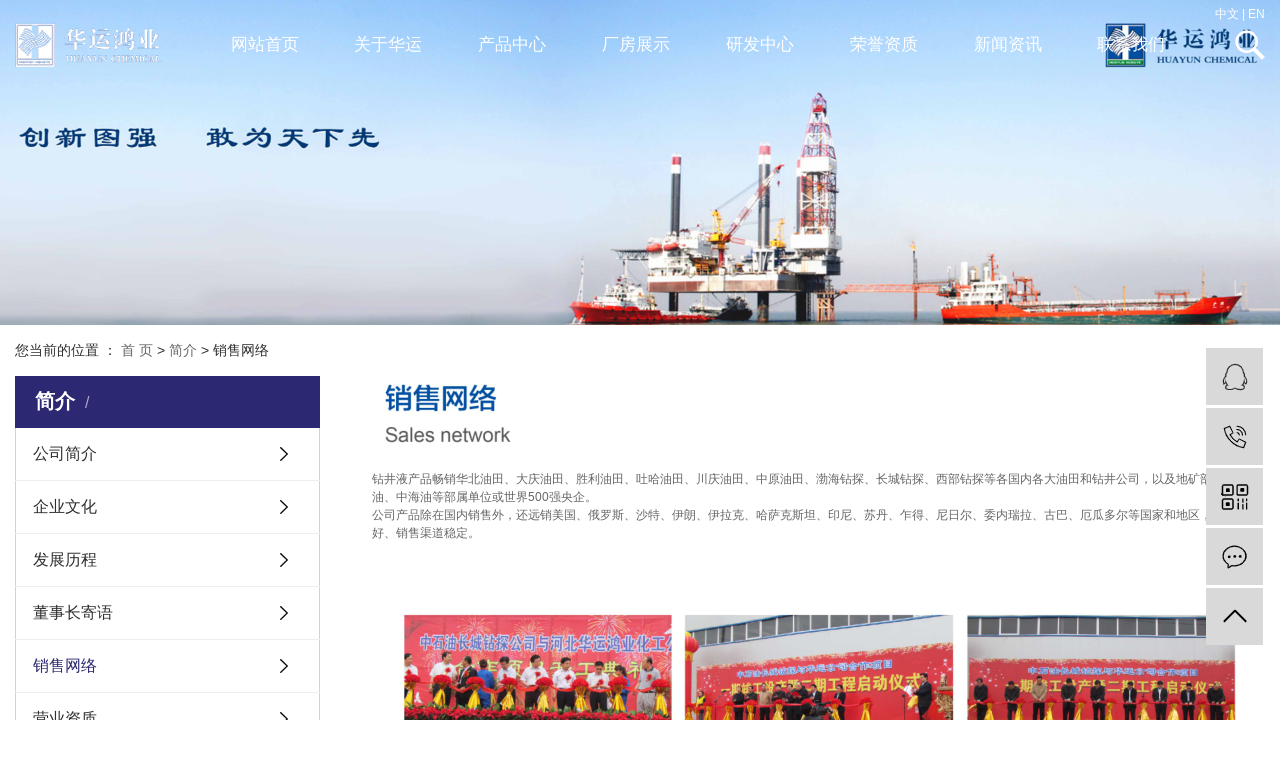

--- FILE ---
content_type: text/html;charset=utf-8
request_url: http://huayunhongye.cn/about_about/xswl775.html
body_size: 6397
content:
<!DOCTYPE html>
<html lang="zh-CN">
<head>
    <meta charset="utf-8">
    <meta http-equiv="X-UA-Compatible" content="IE=edge">
    <title>销售网络-河北华运鸿业化工有限公司</title>
    <meta name="keywords" content="钻井泥浆助剂,石油助剂,铵盐"/>
    <meta name="description" content="钻井液产品畅销华北油田、大庆油田、胜利油田、吐哈油田、川庆油田、中原油田、渤海钻探、长城钻探、西部钻探等各国内各大油田和钻井公司，以及地矿部、中石油、中海油等部属单位或世界500强央企。公司产品除在国内销售外，还远销美国、俄罗斯、沙特、伊朗..."/>
    <meta name="viewport" content="width=device-width, initial-scale=1, maximum-scale=1, user-scalable=no">
    <link rel="shortcut icon" type="image/x-icon" href="http://huayunhongye.cn/"/>
    <link rel="stylesheet" href="http://huayunhongye.cn/template/default/assets/css/bootstrap.min.css">
    
    <link rel="stylesheet" href="http://huayunhongye.cn/template/default/assets/css/app.css">
    <link rel="stylesheet" href="http://huayunhongye.cn/template/default/assets/css/main.css">
    <script src="http://huayunhongye.cn/template/default/assets/js/jquery.min.js"></script>
       <script src="http://huayunhongye.cn/template/default/assets/js/rem.js"></script>
    <script>
    var config = {
        homeUrl: 'http://huayunhongye.cn/',
                copyCode: 0,
        isVisitor: 1
    }
</script>
<script src="http://huayunhongye.cn/template/default/assets/js/app.js"></script>
<meta name="baidu-site-verification" content="8lIWlYgwHI" />
<meta name="sogou_site_verification" content="xLFMxgC9nx"/>
<script>
var _hmt = _hmt || [];
(function() {
  var hm = document.createElement("script");
  hm.src = "https://hm.baidu.com/hm.js?4eca8c54d9da51d042662d06cb817054";
  var s = document.getElementsByTagName("script")[0]; 
  s.parentNode.insertBefore(hm, s);
})();
</script>
<meta name="bytedance-verification-code" content="129XsLcQy6f5Fr+Q913O" /></head>
<body>
<div class="xymob-head visible-sm visible-xs">
    <div class="xymob-head-box">
        <div class="xymob-logo">
            <h1><a href="http://huayunhongye.cn/"><img src="http://huayunhongye.cn/data/upload/202305/20230522150809_960.png" /></a></h1>
        </div>
        <div class="xymob-navbtn">
            <span></span>
        </div>
        <div class="xymob-search-btn"><i class="icon-font icon-search"></i></div>
    </div>

    <div class="xymob-menu">
        <div class="xymob-menu-box">
            <ul class="xymob-nav">
                                <li>
                    <a href="/" >网站首页</a>
                                                                                </li>
                                <li>
                    <a href="http://huayunhongye.cn/about_about/" >关于华运</a>
                                                                                                    <div class="xymob-menu-jt"><i class="icon-font icon-down"></i></div>
                            <ul class="xymob-sub-menu">
                                                        <li><a href="http://huayunhongye.cn/about_about/gsjj9f6.html" >公司简介</a></li>
                                                        <li><a href="http://huayunhongye.cn/about_about/qywh383.html" >企业文化</a></li>
                                                        <li><a href="http://huayunhongye.cn/about_about/fzlc57d.html" >发展历程</a></li>
                                                        <li><a href="http://huayunhongye.cn/about_about/dscjy13d.html" >董事长寄语</a></li>
                                                        <li><a href="http://huayunhongye.cn/about_about/xswl775.html" >销售网络</a></li>
                                                        <li><a href="http://huayunhongye.cn/about_about/yyzz728.html" >营业资质</a></li>
                                                        </ul>
                                                                                        </li>
                                <li>
                    <a href="http://huayunhongye.cn/product/" >产品中心</a>
                                                                                                    <div class="xymob-menu-jt"><i class="icon-font icon-down"></i></div>
                            <ul class="xymob-sub-menu">
                                                        <li><a href="http://huayunhongye.cn/product/pfxl2a3/" >润滑剂系列产品一固体</a></li>
                                                        <li><a href="http://huayunhongye.cn/product/hxxldd8/" >润滑剂系列产品一液体</a></li>
                                                        <li><a href="http://huayunhongye.cn/product/jlsxlcpc58/" >降滤失系列产品</a></li>
                                                        <li><a href="http://huayunhongye.cn/product/ftfdjxlf85/" >防塌封堵剂系列</a></li>
                                                        <li><a href="http://huayunhongye.cn/product/dljxl7a9/" >堵漏剂系列</a></li>
                                                        <li><a href="http://huayunhongye.cn/product/szxl621/" >油层保护剂系列</a></li>
                                                        <li><a href="http://huayunhongye.cn/product/jzjd6d/" >加重剂</a></li>
                                                        <li><a href="http://huayunhongye.cn/product/blxl018/" >大分子包被絮凝剂系列产品</a></li>
                                                        <li><a href="http://huayunhongye.cn/product/szcpe56/" >树脂产品</a></li>
                                                        <li><a href="http://huayunhongye.cn/product/qte88/" >其他</a></li>
                                                        </ul>
                                                                                        </li>
                                <li>
                    <a href="http://huayunhongye.cn/about_cfzs/" >厂房展示</a>
                                                                                                    <div class="xymob-menu-jt"><i class="icon-font icon-down"></i></div>
                            <ul class="xymob-sub-menu">
                                                        <li><a href="http://huayunhongye.cn/about_cfzs/swhj91d.html" >室外环境</a></li>
                                                        <li><a href="http://huayunhongye.cn/about_cfzs/snhj607.html" >室内环境</a></li>
                                                        </ul>
                                                                                        </li>
                                <li>
                    <a href="http://huayunhongye.cn/about_about11/" >研发中心</a>
                                                                                                    <div class="xymob-menu-jt"><i class="icon-font icon-down"></i></div>
                            <ul class="xymob-sub-menu">
                                                        <li><a href="http://huayunhongye.cn/about_about11/yfzxa87.html" >研发中心</a></li>
                                                        </ul>
                                                                                        </li>
                                <li>
                    <a href="http://huayunhongye.cn/about_yan/" >荣誉资质</a>
                                                                                                    <div class="xymob-menu-jt"><i class="icon-font icon-down"></i></div>
                            <ul class="xymob-sub-menu">
                                                        <li><a href="http://huayunhongye.cn/about_yan/ryzz456.html" >荣誉资质</a></li>
                                                        </ul>
                                                                                        </li>
                                <li>
                    <a href="http://huayunhongye.cn/news/" >新闻资讯</a>
                                                                                                    <div class="xymob-menu-jt"><i class="icon-font icon-down"></i></div>
                            <ul class="xymob-sub-menu">
                                                        <li><a href="http://huayunhongye.cn/news/gsxw51b/" >公司新闻</a></li>
                                                        <li><a href="http://huayunhongye.cn/news/xyzx2ba/" >行业资讯</a></li>
                                                        <li><a href="http://huayunhongye.cn/news/jszx98d/" >技术资讯</a></li>
                                                        <li><a href="http://huayunhongye.cn/news/xmgs595/" >项目公示</a></li>
                                                        </ul>
                                                                                        </li>
                                <li>
                    <a href="http://huayunhongye.cn/about_contact/lxc2e.html" >联系我们</a>
                                                                                                                                    </li>
                
            </ul>
            <div class="xymob-dlbtn hidden">
                                <a href="http://huayunhongye.cn/login.php"><i class="icon-font icon-dl"></i>登 录</a>
                            </div>
        </div>
    </div>

    <div class="xymob-search">
        <div class="xymob-search-close-btn"><i class="icon-font icon-close"></i></div>
        <div class="xymob-search-box">
            <form method="get" name="formsearch" id="formsearch" action="http://huayunhongye.cn/search.php">
                <input type="text" name="wd" id="keyword" placeholder="请输入关键词搜索"/>
                <button type="submit" id="s_btn"><i class="icon-font"></i></button>
            </form>
        </div>
        <div class="xymob-seaerch-wz">
            <span>全站搜索</span>
            <a href="http://huayunhongye.cn/search.php?wd=%E9%92%BB%E4%BA%95%E6%B3%A5%E6%B5%86%E5%8A%A9%E5%89%82">钻井泥浆助剂</a><a href="http://huayunhongye.cn/search.php?wd=%E7%9F%B3%E6%B2%B9%E5%8A%A9%E5%89%82">石油助剂</a><a href="http://huayunhongye.cn/search.php?wd=%E9%93%B5%E7%9B%90">铵盐</a>
        </div>
    </div>
</div>

<div class="top2 hidden-sm hidden-xs">
  <div class="wh1600">
  	     <div class="yu fr">
            <a href="http://www.huayunhongye.cn">中文</a> | 
            <a href="http://en.huayunhongye.cn/">EN</a>
        </div>
        <div class="clearboth"></div>
        <div class="tops2 flexs">
        	 <div class="logo"><a href="http://huayunhongye.cn/" ><img alt="钻井泥浆助剂" src="http://huayunhongye.cn/data/upload/202305/20230522144506_570.png" /></a></div>
        	 <ul class="x-menu clearfix">
        <li>
        <a href="/" >网站首页</a>
                                </li>
        <li>
        <a href="http://huayunhongye.cn/about_about/" >关于华运</a>
                                                    <ul class="x-sub-menu">
                                <li><a href="http://huayunhongye.cn/about_about/gsjj9f6.html" >公司简介</a></li>
                                <li><a href="http://huayunhongye.cn/about_about/qywh383.html" >企业文化</a></li>
                                <li><a href="http://huayunhongye.cn/about_about/fzlc57d.html" >发展历程</a></li>
                                <li><a href="http://huayunhongye.cn/about_about/dscjy13d.html" >董事长寄语</a></li>
                                <li><a href="http://huayunhongye.cn/about_about/xswl775.html" >销售网络</a></li>
                                <li><a href="http://huayunhongye.cn/about_about/yyzz728.html" >营业资质</a></li>
                                </ul>
                                        </li>
        <li>
        <a href="http://huayunhongye.cn/product/" >产品中心</a>
                                                    <ul class="x-sub-menu">
                                <li><a href="http://huayunhongye.cn/product/pfxl2a3/" >润滑剂系列产品一固体</a></li>
                                <li><a href="http://huayunhongye.cn/product/hxxldd8/" >润滑剂系列产品一液体</a></li>
                                <li><a href="http://huayunhongye.cn/product/jlsxlcpc58/" >降滤失系列产品</a></li>
                                <li><a href="http://huayunhongye.cn/product/ftfdjxlf85/" >防塌封堵剂系列</a></li>
                                <li><a href="http://huayunhongye.cn/product/dljxl7a9/" >堵漏剂系列</a></li>
                                <li><a href="http://huayunhongye.cn/product/szxl621/" >油层保护剂系列</a></li>
                                <li><a href="http://huayunhongye.cn/product/jzjd6d/" >加重剂</a></li>
                                <li><a href="http://huayunhongye.cn/product/blxl018/" >大分子包被絮凝剂系列产品</a></li>
                                <li><a href="http://huayunhongye.cn/product/szcpe56/" >树脂产品</a></li>
                                <li><a href="http://huayunhongye.cn/product/qte88/" >其他</a></li>
                                </ul>
                                        </li>
        <li>
        <a href="http://huayunhongye.cn/about_cfzs/" >厂房展示</a>
                                                    <ul class="x-sub-menu">
                                <li><a href="http://huayunhongye.cn/about_cfzs/swhj91d.html" >室外环境</a></li>
                                <li><a href="http://huayunhongye.cn/about_cfzs/snhj607.html" >室内环境</a></li>
                                </ul>
                                        </li>
        <li>
        <a href="http://huayunhongye.cn/about_about11/" >研发中心</a>
                                                    <ul class="x-sub-menu">
                                <li><a href="http://huayunhongye.cn/about_about11/yfzxa87.html" >研发中心</a></li>
                                </ul>
                                        </li>
        <li>
        <a href="http://huayunhongye.cn/about_yan/" >荣誉资质</a>
                                                    <ul class="x-sub-menu">
                                <li><a href="http://huayunhongye.cn/about_yan/ryzz456.html" >荣誉资质</a></li>
                                </ul>
                                        </li>
        <li>
        <a href="http://huayunhongye.cn/news/" >新闻资讯</a>
                                                    <ul class="x-sub-menu">
                                <li><a href="http://huayunhongye.cn/news/gsxw51b/" >公司新闻</a></li>
                                <li><a href="http://huayunhongye.cn/news/xyzx2ba/" >行业资讯</a></li>
                                <li><a href="http://huayunhongye.cn/news/jszx98d/" >技术资讯</a></li>
                                <li><a href="http://huayunhongye.cn/news/xmgs595/" >项目公示</a></li>
                                </ul>
                                        </li>
        <li>
        <a href="http://huayunhongye.cn/about_contact/lxc2e.html" >联系我们</a>
                                                            </li>
    </ul>			    <li class="lastli">
			        <div class="so"><img src="http://huayunhongye.cn/template/default/assets/images/ss1.png"></div>
			        <div class="ss">
			            <form method="get" name="formsearch" class="clearfix" id="formsearch" action="http://huayunhongye.cn/search.php">
			                <input type="text" name="wd" id="keyword" class="fl" placeholder="请输入关键词"/>
			                <input type="submit" class="fl" id="s_btn" value="提交"/>

			            </form>
			        </div>
			    </li>
        </div>
  </div>	
</div>
    <script type="text/javascript">
        $(".so").click(function () {
            $(".ss").slideToggle();
        });
    </script>




<div class="page-banner">
        <img src="http://huayunhongye.cn/data/upload/202003/20200320172220_687.jpg" alt="钻井泥浆助剂">
    </div>


<div class="page-position">
    <div class="wh1600">
        您当前的位置 ：
        
        <a href="http://huayunhongye.cn/">首 页</a>
         > 
        <a href="http://huayunhongye.cn/about/">简介</a>
         > 
        <span class="cc">销售网络</span>
        
    </div>
</div>


<div class="page-wrap">
    <div class="wh1600 clearfix">
                
        <div class="page-wrap-left xymob-menu-click">
            <div class="xymob-left-close-btn"><i class="icon-font icon-close"></i></div>
            <div class="xypg-left">
                                <div class="xypg-left-box xypg-left-menu">
                    <div class="xypg-left-title">
                        <h3>
                        简介<span></span>
                        </h3>
                    </div>
                    <div class="xypg-left-con">
                        
                        <ul class="xypg-left-nav">
        <li>
        <a href="http://huayunhongye.cn/about_about/gsjj9f6.html" >
        公司简介</a>
        <div class="first-nav-btn"></div>
            </li>
        <li>
        <a href="http://huayunhongye.cn/about_about/qywh383.html" >
        企业文化</a>
        <div class="first-nav-btn"></div>
            </li>
        <li>
        <a href="http://huayunhongye.cn/about_about/fzlc57d.html" >
        发展历程</a>
        <div class="first-nav-btn"></div>
            </li>
        <li>
        <a href="http://huayunhongye.cn/about_about/dscjy13d.html" >
        董事长寄语</a>
        <div class="first-nav-btn"></div>
            </li>
        <li>
        <a href="http://huayunhongye.cn/about_about/xswl775.html" >
        销售网络</a>
        <div class="first-nav-btn"></div>
            </li>
        <li>
        <a href="http://huayunhongye.cn/about_about/yyzz728.html" >
        营业资质</a>
        <div class="first-nav-btn"></div>
            </li>
    </ul>                        
                    </div>
                </div>

                                                <div class="xypg-left-box xypg-left-news">
                    <div class="xypg-left-title">
                        <h3>新闻资讯<span>News</span></h3>
                    </div>
                    <div class="xypg-left-con">
                        <ul class="latest-news">
                                                        <li><a href="http://huayunhongye.cn/news/428.html" title="钻井液俗称泥浆">钻井液俗称泥浆</a></li>
                                                        <li><a href="http://huayunhongye.cn/news/429.html" title="石油钻井也会用到聚丙烯酰胺？">石油钻井也会用到聚丙烯酰胺？</a></li>
                                                        <li><a href="http://huayunhongye.cn/news/430.html" title="石油助剂的含义">石油助剂的含义</a></li>
                                                        <li><a href="http://huayunhongye.cn/news/431.html" title="什么是石油钻井液，泥浆助剂？">什么是石油钻井液，泥浆助剂？</a></li>
                                                        <li><a href="http://huayunhongye.cn/news/432.html" title="水基钻井液">水基钻井液</a></li>
                                                        <li><a href="http://huayunhongye.cn/news/433.html" title="气体钻井液">气体钻井液</a></li>
                                                    </ul>
                    </div>
                </div>

                                                                <div class="xypg-left-box xypg-left-keys">
                    <div class="xypg-left-title">
                        <h3>热门关键词<span>Keywords</span></h3>
                    </div>
                    <div class="xypg-left-con">
                        <ul class="hot-keys">
                                                        <li><a href="http://huayunhongye.cn/tag/石油助剂应用" title="石油助剂应用">石油助剂应用</a></li>
                                                        <li><a href="http://huayunhongye.cn/tag/化学助剂" title="化学助剂">化学助剂</a></li>
                                                        <li><a href="http://huayunhongye.cn/tag/铵盐应用" title="铵盐应用">铵盐应用</a></li>
                                                        <li><a href="http://huayunhongye.cn/tag/泥浆助剂" title="泥浆助剂">泥浆助剂</a></li>
                                                        <li><a href="http://huayunhongye.cn/tag/铵盐使用" title="铵盐使用">铵盐使用</a></li>
                                                        <li><a href="http://huayunhongye.cn/tag/铵盐知识" title="铵盐知识">铵盐知识</a></li>
                                                        <li><a href="http://huayunhongye.cn/tag/泥浆助剂应用" title="泥浆助剂应用">泥浆助剂应用</a></li>
                                                        <li><a href="http://huayunhongye.cn/tag/铵盐分类" title="铵盐分类">铵盐分类</a></li>
                                                        <li><a href="http://huayunhongye.cn/tag/石油助剂" title="石油助剂">石油助剂</a></li>
                                                        <li><a href="http://huayunhongye.cn/tag/铵盐公司" title="铵盐公司">铵盐公司</a></li>
                                                        <li><a href="http://huayunhongye.cn/tag/钻井泥浆助剂" title="钻井泥浆助剂">钻井泥浆助剂</a></li>
                                                        <li><a href="http://huayunhongye.cn/tag/铵盐" title="铵盐">铵盐</a></li>
                                                    </ul>
                    </div>
                </div>
                
                <div class="xypg-left-box xypg-left-contact">
                    <div class="xypg-left-title">
                        <h3>联系我们<span>Contact Us</span></h3>
                    </div>
                    <div class="xypg-left-con">
                        <div class="page-wrap-contact">
                            <h4>河北华运鸿业化工有限公司</h4>
                            <p style="box-sizing: border-box margin-top: 0px margin-bottom: 0px col: rgb(51, 51, 51) font-family: &quotMicrosoft YaHei&quot font-size: 14px white-space: normal background-col: rgb(255, 255, 255) line-height: 1.75em"><span style="font-family: sans-serif font-size: 16px">联系电话：张经理：13582118730</span></p><p style="white-space: normal">&nbsp &nbsp &nbsp &nbsp &nbsp &nbsp &nbsp &nbsp 刘经理：13832190992&nbsp &nbsp &nbsp &nbsp</p><p style="white-space: normal">&nbsp &nbsp &nbsp &nbsp &nbsp &nbsp &nbsp &nbsp 张经理：13643300636</p><p style="white-space: normal">&nbsp &nbsp &nbsp &nbsp &nbsp &nbsp &nbsp &nbsp 李经理&nbsp 13722871015</p><p style="box-sizing: border-box margin-top: 0px margin-bottom: 0px col: rgb(51, 51, 51) font-family: &quotMicrosoft YaHei&quot font-size: 14px white-space: normal background-col: rgb(255, 255, 255) line-height: 1.75em">邮箱：huayunhongye@163.com</p><p style="box-sizing: border-box margin-top: 0px margin-bottom: 0px col: rgb(51, 51, 51) font-family: &quotMicrosoft YaHei&quot font-size: 14px white-space: normal background-col: rgb(255, 255, 255) line-height: 1.75em">网址：www.huayunhongye.cn</p><p style="box-sizing: border-box margin-top: 0px margin-bottom: 0px col: rgb(51, 51, 51) font-family: &quotMicrosoft YaHei&quot font-size: 14px white-space: normal background-col: rgb(255, 255, 255) line-height: 1.75em">地址：河北深泽经济开发区南区兴泽路39号</p><p><br/></p>
                        </div>
                    </div>
                </div>

                <div class="page-message-img">
                    <a href="http://huayunhongye.cn/inquiry/"><img src="http://huayunhongye.cn/data/upload/201908/20190819160028_346.png" alt=""></a>
                </div>
            </div>
        </div>
        

                
        <div class="page-wrap-right">
            <div class="xypg-right-content">
                
                <p><img src="/data/upload/202305/1684984330923860.png" title="1684984330923860.png" alt="1584757883169816.png"/></p><p><br/></p><p style="text-indent: 2em line-height: 2em">钻井液产品畅销华北油田、大庆油田、胜利油田、吐哈油田、川庆油田、中原油田、渤海钻探、长城钻探、西部钻探等各国内各大油田和钻井公司，以及地矿部、中石油、中海油等部属单位或世界500强央企。</p><p style="text-indent: 2em line-height: 2em">公司产品除在国内销售外，还远销美国、俄罗斯、沙特、伊朗、伊拉克、哈萨克斯坦、印尼、苏丹、乍得、尼日尔、委内瑞拉、古巴、厄瓜多尔等国家和地区，信誉良好、销售渠道稳定。</p><p style="text-indent: 2em line-height: 2em"><br/></p><p style="text-indent: 2em line-height: 2em text-align: center"><br/></p><p style="text-indent: 2em line-height: 2em"><br/></p><p style="text-align: center"><img src="/data/upload/202305/1684984398121785.png" title="钻井泥浆助剂" alt="钻井泥浆助剂" width="871" height="180" border="0" vspace="0" style="width: 871px height: 180px"/></p><p><br/></p>
                
            </div>
                    </div>
        

                
        <div class="page-mob-tool">
            <ul>
                <li class="xymob-page-navbtn"><i class="icon-font icon-dots-horizontal"></i></li>
                <li class="xymob-page-backtop"><i class="icon-font icon-top"></i></li>
            </ul>
        </div>
        
    </div>
</div>


<div class="p7">
    <div class="wh1600">
        <ul class="p7a flex hidden-xs">
                         <li>
                <a href="javascript:void(0);">
                    <h3>
                       公司地址
                    </h3>
                    <p>
                       河北省深泽经济开发区南区兴泽路39号
                    </p>
                </a>
            </li>
                        <li>
                <a href="javascript:void(0);">
                    <h3>
                       手机
                    </h3>
                    <p>
                       张经理：13582118730   刘经理：13832190992    张经理：13643300636  李经理  13722871015
                    </p>
                </a>
            </li>
                        <li>
                <a href="javascript:void(0);">
                    <h3>
                       公司网址
                    </h3>
                    <p>
                       http://www.huayunhongye.cn/
                    </p>
                </a>
            </li>
             
        </ul>


        
        <div class="p7b flex">
            <div class="p7b1">
                
                <div class="p7b1b">
                                       
                 <div class="cpy">
                      Copyright © 河北华运鸿业化工有限公司 备案号：<a href="http://beian.miit.gov.cn/" target="_blank">冀ICP备20005811号</a>  主营区域：
			            			                <a href="http://huayunhongye.cn/shandong.html">山东</a>
			            			                <a href="http://huayunhongye.cn/henan.html">河南</a>
			            			                <a href="http://huayunhongye.cn/tianjin.html">天津</a>
			            			                <a href="http://huayunhongye.cn/being.html">北京</a>
			            			                <a href="http://huayunhongye.cn/neimeng.html">内蒙</a>
			            			                <a href="http://huayunhongye.cn/xinjiang.html">新疆</a>
			            			                <a href="http://huayunhongye.cn/.html">美国</a>
			            			                <a href="http://huayunhongye.cn/.html">哈萨克斯坦</a>
			            			                <a href="http://huayunhongye.cn/.html">俄罗斯</a>
			            			                <a href="http://huayunhongye.cn/.html">迪拜</a>
			            			                <a href="http://huayunhongye.cn/.html">古巴</a>
			            				                <a href="http://huayunhongye.cn/article/">热推信息</a> |
			            <a href="http://huayunhongye.cn/region/">企业分站</a> |
			            <a href="http://huayunhongye.cn/sitemap/">网站地图</a> |
			            <a href="http://huayunhongye.cn/rss.xml">RSS</a> |
			            <a href="http://huayunhongye.cn/sitemap.xml">XML</a>
			            							
               </div>
			                 <a target="_blank" href="http://www.beian.gov.cn/portal/registerSystemInfo?recordcode=13012802000161">
<img src="/data/upload/202503/20250326152149i2du.png"/>冀公网安备13012802000161号
</a>
                </div>
            </div>
            <ul class="p7b2 flex hidden-sm hidden-xs">
                                 <li class="">
                    <div class="img">
                      <img src="http://huayunhongye.cn/data/upload/202305/20230525134337_871.jpg" alt="扫一扫，查看更多"/>
                    </div>
                    <h3>
                         扫一扫，查看更多
                    </h3>
                </li>
                             </ul>
        </div>


    </div>
</div>





<!-- 手机页脚 -->
<link rel="stylesheet" href="//cdn.myxypt.com/assets/iconfont.css">

<div class="visible-xs">
    <div class="footer3">
        <ul class="clearfix">
            <li><a href="http://huayunhongye.cn/"><i class="iconfont icon-home"></i><span>首页</span></a></li>
            <li><a href="tel:13582118730" onclick="addRecord()"><i class="iconfont icon-phone"></i><span>电话</span></a></li>
            <li><a href="http://huayunhongye.cn/about_contact/"><i class="iconfont icon-contact"></i><span>联系</span></a></li>
        </ul>
    </div>
</div>





<!-- 右侧客服 -->
<!-- 侧边工具栏 -->
<div id="toolbar">
    <ul>
                        <li><a href="http://wpa.qq.com/msgrd?v=3&amp;uin=123456&amp;site=qq&amp;menu=yes" target="_blank">
            <span class="icon-font icon-qq"></span>
            <span class="wz">业务咨询</span>
        </a></li>
                        <li><a href="javascript:;">
            <span class="icon-font icon-phone"></span>
            <span class="wz">13582118730</span>
        </a></li>
        <li class="ewm">
            <span class="icon-font icon-ewm"></span>
                        <div class="ewm-box"><img src="http://huayunhongye.cn/data/upload/202003/20200321095405_659.jpg" alt="二维码" /></div>
                    </li>
        <li><a href="http://huayunhongye.cn/inquiry/">
            <span class="icon-font icon-message"></span>
            <span class="wz">在线留言</span>
        </a></li>
        <li class="backtop"><span class="icon-font icon-top"></span></li>
    </ul>
</div>

<script>
    $(function () {
        // 返回顶部
        app.backTop("#toolbar .backtop",300);
        var imgUrl = 'http://huayunhongye.cn/';
        if($(".ewm-box img").attr('src') == imgUrl ) {
            $(".ewm-box").remove();
        }
    })
</script>


<script src="http://huayunhongye.cn/template/default/assets/js/main.js"></script>


</body>
</html>


--- FILE ---
content_type: text/css
request_url: http://huayunhongye.cn/template/default/assets/css/main.css
body_size: 33741
content:
/*初始化样式*/
html {
    margin: 0;
    padding: 0;
    border: 0;
}

body,
div,
span,
object,
iframe,
h1,
h2,
h3,
h4,
p,
blockquote,
pre,
a,
address,
code,
b,
em,
img,
dl,
dt,
dd,
ol,
ul,
li,
fieldset,
form,
label,
footer,
header,
hgroup,
nav,
section {
    margin: 0;
    padding: 0;
    border: 0;
}

body {
    background: #fff;
    color: #666;
    position: relative;
    font: 12px/1.5 Microsoft YaHei, arial, 宋体, sans-serif;
    vertical-align: baseline;
    width: 100%;
    overflow-x: hidden;
}

a {
    text-decoration: none;
    outline: none;
}

a:link {
    color: #666;
}

a:visited {
    color: #666;
}

a:hover,
a:active,
a:focus {
    color: #009b4c;
    text-decoration: none;
    outline: none;
}

input {
    padding: 0;
    margin: 0;
    font-family: 'Microsoft YaHei';
}

img {
    border: none;
    background: none;
    vertical-align: middle;
}

ul,
ol,
li {
    list-style-type: none;
}

select,
input,
img,
select {
    vertical-align: middle;
}

table {
    border-collapse: collapse;
    border-spacing: 0
}

table,
th,
td {
    vertical-align: middle
}

.clearfix:after {
    content: ".";
    display: block;
    height: 0;
    clear: both;
    overflow: hidden;
    visibility: hidden;
}

.clearfix {
    zoom: 1
}

.clearboth {
    height: 0px;
    line-height: 0px;
    overflow: hidden;
    clear: both;
    font-size: 0px;
}

h1,
h2,
h3,
h4 {
    font-size: 12px;
    font-weight: bold;
}

hr {
    border: 0;
    border-top: 1px solid #ccc;
    height: 0;
}

dt {
    font-weight: normal;
}

.ovimg,
.ibw,
.miw,
.iml,
.imgbig {
  overflow: hidden;
}

.imgbig img {
  -webkit-transition: all ease .5s;
  -moz-transition: all ease .5s;
  -ms-transition: all ease .5s;
  -o-transition: all ease .5s;
  transition: all ease .5s;
}

.imgbig:hover img {
  -webkit-transform: scale(1.2, 1.2);
  -moz-transform: scale(1.2, 1.2);
  -ms-transform: scale(1.2, 1.2);
  -o-transform: scale(1.2, 1.2);
  transform: scale(1.2, 1.2);
}

.ovimg img {
  width: 100%;
  min-height: 100%;
}

.ibw img {
  width: 100%;
  height: auto;
}

.miw img {
  max-width: 100%;
  max-height: 100%;
}

.iml {
  text-align: center;
}

.iml img {
  transform: translateY(-2px);
  vertical-align: middle;
}

/*----- Common css ------*/
.fl {
    float: left;
}

.fr {
    float: right;
}

.di {
    _display: inline;
}

.fwn {
    font-weight: normal;
}

.dib {
    *display: inline;
    _zoom: 1;
    _display: inline;
    _font-size: 0px;
}

.wh1720 {
    max-width: 1750px;
    margin: 0 auto;
    padding: 0 15px;
}

.wh1600 {
    max-width: 1630px;
    padding: 0 15px;
    margin: 0 auto;
}
/*css*/
p {
    padding: 0;
    margin: 0;
}

.fl {
    float: left;
}

.fr {
    float: right;
}


.bxs{overflow: hidden;}

.com-img{overflow:hidden;}
.com-img img{ transition:all 0.8s; -webkit-transition:all 0.8s; -moz-transition:all 0.8s; -o-transition:all 0.8s;}
.com-img:hover img{transform:scale(1.2); -webkit-transform:scale(1.2); -moz-transform:scale(1.2); -o-transform:scale(1.2);-ms-transform:scale(1.2);}


.flex{display: flex;justify-content: space-between;flex-wrap: wrap;}

.flexs{
    display: flex;
    justify-content: space-between;
    align-items: center;
    flex-wrap: wrap;
}

.flexs2 {
    display: flex;
    justify-content: center;
    align-items: center;
    flex-wrap: wrap;
}


.flex2 {
    display: flex;
    align-items: center;
    flex-wrap: wrap;
}








.w1380 {
    max-width: 1380px;
    margin: 0 auto;
    width: 94%;
}

.x-header1 {
    position: absolute;
    width: 100%;
    left: 50%;
    transform: translateX(-50%);
    z-index: 999;
    height: 114px;
    /*border-bottom: 1px solid #fff;*/
    -moz-transition: all 1s ease 0s;
    -ms-transition: all 1s ease 0s;
    -o-transition: all 1s ease 0s;
    -webkit-transition: all 1s ease 0s;
    transition: all 1s ease 0s;
}

.sy_zhh:after {
    content: "";
    display: none;
    height: 114px;
    width: 9.27%;
    background: #00479d;
    position: absolute;
    right: 0;
    top: 0;
}

.sy_zhh:hover:after {
    display: block
}




.x-logo1 {
    line-height: 114px;
}

.x-logo1 a {
    display: inline-block;
}

.x-logo1 a img.img2 {
    display: none;
}

.neuuagg {
    background: #fff;
}



a.sskka {
    line-height: 114px;
    padding: 0 1.2vw;
}



.x-header-right1 {
    position: relative;
    padding: 0 2px;
    z-index: 99;
}

.x-header1:hover .x-header-right1 {
    background: #00479d;
}

.x-header1.neuuagg:hover .x-header-right1 {
    background: none;
}

.x-header1:hover {
    background: #fff;
}

.x-header1:hover .x-logo1 a img {
    filter: none;
}

.x-header1:hover .x-menu>li>a {
    color: #011c35;
}

.x-header1:hover .x-logo1 a img.img1 {
    display: none;
}

.x-header1:hover .x-logo1 a img.img2 {
    display: inline-block;
}

/*.x-header1.scroll {
    position: fixed;
    top: 0;
    z-index: 9999;
}*/

.x-header1.scroll .x-header-right1 {
    background: #00479d;
}

.x-header1.neuuagg.scroll .x-header-right1 {
    background: none;
}

.x-header1.scroll {
    /*background: #fff;*/
}

.x-header1.scroll .x-logo1 a img {
    filter: none;
}

.x-header1.scroll .x-menu>li>a {
    color: #011c35;
}

.x-header1.scroll .x-logo1 a img.img1 {
    display: none;
}

.x-header1.scroll .x-logo1 a img.img2 {
    display: inline-block;
}

.x-header1.scroll.sy_zhh:after {
    display: block
}



.ssk {
    position: absolute;
    right: 130px;
    width: 150%;
    top: 60px;
    z-index: 999;
    display: none;
}

.wenzaa h2 {
    color: #fff;
    font: 600 40px/1.3em "å¾®è½¯é›…é»‘";
}

.page-position1,
.page-position1 a {
    color: #fff;
    font: 500 14px/2em "å¾®è½¯é›…é»‘";
}

@media (max-width: 1366px) {
    .wenzaa h2 {
        font-size: 24px;
    }

    .page-position1,
    .page-position1 a {
        font-size: 12px;
    }
}

.header_search_fix {
    position: fixed;
    z-index: 99;
    top: 0;
    left: 0;
    width: 100%;
    height: 100%;
    background: #0e68b0;
    color: #fff;
    display: none;
}

.header .header_logo {
    z-index: 100;
}

.header .header_logo a {
    display: block;
    text-align: left;
}

.header_search_fix .search {
    font-size: 18px;
    margin-bottom: 10px;
}

.header_search_fix .box {
    position: absolute;
    width: 40%;
    top: 50%;
    margin-top: -50px;
    text-align: left;
    left: 30%;
}

.header_search_fix input[type="text"] {
    background: none;
    width: 70%;
    border: 0;
    outline: 0;
    font-size: 38px;
    color: #fff;
    font-family: 'Impact';
    border-bottom: 1px solid #fff;
}

.header_search_fix input[type="text"]::-webkit-input-placeholder {
    /* WebKit, Blink, Edge */
    color: #fff;
    font-size: 38px;
}

.header_search_fix input[type="text"]:-moz-placeholder {
    /* Mozilla Firefox 4 to 18 */
    color: #fff;
    font-size: 38px;
}

.header_search_fix input[type="text"]::-moz-placeholder {
    /* Mozilla Firefox 19+ */
    color: #fff;
    font-size: 38px;
}

.header_search_fix input[type="text"]:-ms-input-placeholder {
    /* Internet Explorer 10-11 */
    color: #fff;
    font-size: 38px;
}


.header_search_fix .search_box {
    line-height: 70px;
    height: 70px;
    position: relative;
}

.header_search_fix .submit {
    width: 125px;
    height: 45px;
    line-height: 41px;
    font-size: 14px;
    color: #fff;
    border: 2px solid #fff;
    border-radius: 20px;
    background: transparent;
    padding: 0;
    margin: 0;
    position: absolute;
    top: 50%;
    margin-top: -23px;
    right: 0;
    -webkit-appearance: none;
    outline: none;
}

.header_search_fix .close {
    position: absolute;
    width: 88px;
    height: 88px;
    font-size: 12px;
    line-height: 92px;
    border: 1px solid #fff;
    right: 60px;
    top: 20px;
    text-align: center;
    cursor: pointer;
    transition: all .5s ease;
    -webkit-transition: all .5s ease;
    background: #0e68b0;
}

.header_search_fix .close:hover {
    background: #0e68b0;
}

/*body .search_hover.header .header_logo .logo{background-image: url(../img/logo_w.png);}*/
.search_hover .header_logo:after {
    display: none;
}

.header_search_fix .pro_list {
    position: absolute;
    right: 60px;
    bottom: 60px;
    text-align: right;
}

.header_search_fix .pro_list .t {
    font-size: 18px;
    color: #fff;
    padding-bottom: 10px;
}

.header_search_fix .pro_list a {
    display: block;
    font-size: 14px;
    opacity: 0.5;
    filter: alpha(opacity=50);
    color: #fff;
}

/*.header_search_fix .submit:before{width: 100%;margin-top: 0;}*/
/*.header_search_fix .submit:hover{background: #d20319;}*/
/*.header_search_fix .submit:before{width: 100%;left: 0;text-align: center;}*/

.xuanzhun {
    -webkit-transition-property: -webkit-transform;
    animation: rotate 5s linear infinite;
}

@keyframes rotate {
    from {
        transform: rotate(0deg)
    }

    to {
        transform: rotate(359deg)
    }
}


.index_header {
    top: -80px;
    -moz-transition: all 1s ease 0s;
    -ms-transition: all 1s ease 0s;
    -o-transition: all 1s ease 0s;
    -webkit-transition: all 1s ease 0s;
    transition: all 1s ease 0s;
}

.index_header.ani {
    top: 0;
}

.top2{width:100%;position:absolute;left:0;top:0;z-index:9999;}
.yu{color:#fff;font-size:12px;padding-top:5px;}
.yu a{color:#fff;font-size:12px;}

.lastli{position:relative;width:30px;cursor:pointer;}
.so img {
    max-width:100%;
}

.ss {
    display: none;
    position: absolute;
    right: 0;
    top: 80px;
    width: 238px;
    padding: 20px;
    z-index: 999;
    background:#28246e;
}

.ss input {
    outline: none;
    line-height: 30px;
    width: 25%;
    background: none;
    border: 1px solid #fff;
    background: #fff;
    font-size: 13px;
    color: #1c4086;
    float: left;
}

.ss #keyword {
    padding-left: 5px;
    line-height: 30px;
    width: 75%;
    background: none;
    border: 1px solid #fff;
    outline: none;
    font-size: 13px;
    color: #fff;
    float: left;
}

.ss #keyword:-webkit-autofill {
    -webkit-text-fill-color: #fff !important;
    transition: background-color 5000s ease-in-out 0s;
}

.ss #keyword::placeholder {
    color: #fff;
}






/*çƒ­é—¨æœç´¢*/
.search {
    text-align: left;
}

#formsearch1 {
    width: auto;
    float: right;
    vertical-align: middle;
}

.hotSearch {
    height: 24px;
    line-height: 24px;
    font-weight: normal;
    font-size: 14px;
}

/*æœç´¢å’Œçƒ­é—¨æœç´¢*/
.hotSearch a {
    margin-right: 6px;
    color: #fff;
}

#formsearch1 input {
    height: 24px;
    background: #fff;
    border: 1px solid #c8c8c8;
    line-height: 24px;
    vertical-align: middle;
}

#formsearch1 input#keyword {
    height: 24px;
    line-height: 24px;
    padding-left: 4px;
    color: #666;
}

#formsearch1 input#s_btn {
    width: 46px;
    height: 24px;
    line-height: 24px;
    text-align: center;
    background-color: #00479d;
    color: #fff;
    border: none;
    cursor: pointer;
}


/* 头部结束 */
@media(min-width: 992px) {
    .x-banner {
        overflow: hidden;
    }

    .x-banner img {
        width: 100%;
        object-fit: cover;
        animation: banner 30s linear infinite;
    }

    .owl-carousel.owl-drag .owl-item {
        overflow: hidden;
    }
}

@keyframes banner {
    0% {
        transform: scale(1);
    }

    50% {
        transform: scale(1.2);
    }

    100% {
        transform: scale(1);
    }
}

.logo{width:11.69%;}
.logo img{width:100%;}



/* 导航样式 */
.x-menu{width:79.25%;}
.x-menu > li {
  float: left;
  position: relative;
 text-align:center;width:12.5%;
}

.x-menu > li > a {
  display: block;
  font-size: 17px;
  color: #fff;
  line-height:30px;
}

.x-menu > li:hover > a {

}

.x-menu > li.active > a {

}



.x-menu > li:hover .x-sub-menu {
  opacity: 1;
  visibility: visible;
  -webkit-transform: translateY(0);
          transform: translateY(0);
}

.x-sub-menu {
  position: absolute;
  z-index: 99999;
  width: 100%;
  left: 0%;
  top: 50px;
  background: #fff;
  padding: 10px 0;
  opacity: 0;
  visibility: hidden;
  -webkit-transform: translateY(20px);
          transform: translateY(20px);
  -webkit-transition: all .5s ease;
  transition: all .5s ease;
}

.x-sub-menu > li > a {
  display: block;
  text-align: center;

  font-size: 14px;
  color: #333;
  line-height:40px;
 height:40px;overflow:hidden;
}

.x-sub-menu > li > a:hover {
  background: #e9eaeb;
}

.x-sub-menu:after {
/*  content: '';
  width: 0;
  height: 0;
  line-height: 0;
  font-size: 0;
  overflow: hidden;
  border-width: 10px;
  cursor: pointer;
  border-style: dashed dashed solid dashed;
  border-color: transparent transparent #fff transparent;
  border-top: none;
  position: absolute;
  top: -10px;
  left: 50%;
  margin-left: -10px;
  z-index: 99;*/
}










@media(max-width: 992px) {
    body {
        padding-top: 60px;
    }
}

.flex {
    display: flex;
    justify-content: space-between;
    align-items: center;
    flex-wrap: wrap;
}

.flexd {
    display: flex;
    justify-content: space-between;
    flex-wrap: wrap;
}


.index-title {
    text-align: center;
}

.index-title h3 {
    font-size: 1.8rem;
    color: #333333;
}

.index-title p {
    font-family: "Arial";
    font-size: 1rem;
    color: #888888;
    margin: 0.8rem auto 0.6rem;
}

.index-title span {
    font-size: 0.8rem;
    color: #929292;
}

/**/
.p1{
    margin-top: 4rem;
}
.p1 .cont{
    margin-top: 2rem;
}
.slick-wrap{display:flex;justify-content:space-between;}

.slick-contanier {}
.slick-contanier .slick-slide { outline: none; }
.slick-contanier img { display: inline-block; width: 100%; }
.slick-contanier .slick-con{display: block; font-size: 0;padding:0 4px;position:relative;}
.tab-con{width:71.11%;}
.tab-con .tab-main{height:0;overflow: hidden;position:relative;font-size:0;}
.tab-con .tab-main.active {height: auto;}
.tab-con .tab-main img{width:100%;margin:0 auto;}
.tab-con .tab-main .det{width:80%;position:absolute;left:10%;top:7%;}
.tab-con .tab-main h2{color:#000000;font-size:17px;overflow:hidden;white-space:nowrap;text-overflow:ellipsis;}
.tab-con .tab-main h4{color:#221815;font-size:12px;margin-top:15px;font-family:"Arial";text-transform:uppercase;overflow:hidden;white-space:nowrap;text-overflow:ellipsis;}


.pro{width:32.26%;background:#28246e;padding:0 3%;}
.ptt{color:#fff;text-transform:uppercase;font-size:25px;padding-top:48px;}
.ptt p{font-family:"Arial";font-size:20px;margin-top:5px;}
.tab-li{margin-top:15px;font-size: 0; cursor: pointer;}
.tab-li li{line-height:59px;border-bottom:1px dashed #5b5890;overflow:hidden;}
.tab-li li a{font-size:17px;color:#ffffff;display:block;width:100%;background: url(../images/pm.png) no-repeat 99% center;transition:all 0.8s;}
.tab-li li:hover a, .tab-li li.active a{padding-left:13px;}



@media (max-width:1024px) {
  .ptt{padding-top:22px;font-size:20px;}
  .ptt p{font-size:15px;}
  .tab-li{margin-top:3px;}
  .tab-li li{line-height:46px;}
  .tab-li li a{font-size:14px;}
}


@media (max-width: 767px) {
 .xypg-right-content img{/*max-width:100%!important;width:auto!important;height:auto!important;*/}
 .slick-wrap{flex-wrap: wrap;}
 .tab-con{width:100%;}
 .pro{width:100%;padding-bottom:22px;margin-top:15px;}
  .abpic{width:100%;float:none;}
  .about{width:100%;float:none;padding:0 2% 5%;}
  .ads2 li{margin-bottom:10px;}
  .ads3 li h2{font-size:16px;margin-top:15px;}

}



/**/
.video{
  position: relative;margin-top: 4rem;
}
.video img{
  max-width: 100%;
}
.video-index{
  position: absolute;
  top: 0;
  bottom: 0;
  left: 0;
  right: 0;
  text-align: center;
  display: flex;
    justify-content: center;
    align-items: center;
    flex-direction: column;
}
@media(max-width: 767px){
  .video > img{
  }
  .video-index img{
    width: 50px;
    height: 50px;
  }
}




/**/


.p2 {
    position: relative;
    margin-top: 3.15rem;
}


.p2-title {
    position: absolute;
    left: 8rem;
    top: 5.1rem;
    z-index: 999;
}

.p2-title h3 {
    font-family: "Arial";
    font-size: 2.5rem;
    color: #ffffff;
    margin-bottom: 1.4rem;
}

.p2-title h4 {
    font-size: 2.2rem;
    color: #24206e;
}

.p2a .cont {
    position: absolute;
   font-size: 2.2rem;
    color: #201b6e;
    width: 52.7%;
    top:7.8rem;
    left: 7.9rem;
    font-weight:bold;
}



.p2a .img {
    overflow: hidden;
}

.p2a .img img {
    display: block;
    width: 100%;
    transition: all ease 1s;
}

.p2a .img:hover img {
    transform: scale(1.1);
}


.p2b {
    position: absolute;
    top: 17.6rem;
    left: 7.9rem;
    justify-content: flex-start;
}

.p2b li {
    width: 5.35rem;
    height: 5.35rem;
    border-radius: 1rem;
    border: solid 1px #ffffff;
    display: flex;
    flex-direction: column;
    justify-content: center;
    align-items: center;
    cursor: pointer;
    transition: all ease .3s;
}

.p2b li+li {
    margin-left: 2.2rem;
}

.p2b li div.img {
    height: 2.15rem;
    line-height: 2.15rem;text-align: center;
}

.p2b li div.img img {
    max-width: 100%;
}

.p2b li h3 {
    color: #ffffff;
    margin-top: 0.5rem;
    font-size: 0.8rem;
}

.p2b li:hover {
    background-color: #24206e;
    border: solid 1px #24206e;
}




.p2c {
    width: 100%;
    position: absolute;
    bottom: 0;
    left: 0;
    right: 0;
    background-color: rgba(0, 0, 0, 0.5);
    padding: 0 5rem 0 7.9rem;
}

.p2c li {
    width: 33.33%;
}

.p2c li a {
    display: block;
    position: relative;
}

.p2c li a div.img {
    overflow: hidden;
    position: relative;
    z-index: 1;
}

.p2c li a div.img img {
    display: block;
    width: 100%;
    opacity: 0;
    transition: all ease 1s;
}

.p2c li:hover a div.img img {
    transform: scale(1.1);
}

.p2c li a .cont {
    position: absolute;
    left: 0;
    top: 0;
    width: 100%;
    height: 100%;
    padding: 2.05rem 3.2rem;
    background: url(../images/xx1.png) no-repeat left center;
    transition: all ease .3s;
    z-index: 2;
}

.p2c li a .cont::after {
    content: "";
    width: 36px;
    height: 27px;
    background: url(../images/sj.png) no-repeat center center;
    background-size: 100% 100%;
    position: absolute;
    top: 99%;
    left: 3.8rem;
    opacity: 0;
}

.p2c li:last-child a .cont {
    background: url(../images/xx1.png) no-repeat left center, url(../images/xx1.png) no-repeat right center;
}

.p2c li a .cont h3 {
    font-size: 1.1rem;
    color: #fff;text-align:center;
   display:flex;align-items: center;justify-content: center;flex-direction:column;height:100%; 
}

.p2c li a .cont p {
    font-size: 0.7rem;
    line-height: 1.85;
    color: #ffffff;
}





.p2c li:hover a .cont {
    transform: translateY(-100%);
    background:#16116e;
}

.p2c li:hover a .cont::after {
    opacity: 1;
}

.p2c li:hover a .cont h3 {
    color: #fff;
}

.p2c li:hover a div.img img {
    opacity: 1;
}

@media(max-width: 1600px) {
    .p2-title {
        top: 2.1rem;
    }

    .p2-title h3 {
        margin-bottom: 0.4rem;
    }

    .p2a .cont {
        width: 83.7%;
        top: 9.1rem;
    }

    .p2b {
        top: 13.6rem;
    }

    .p2c li a .cont {
        padding: 1.05rem 0.2rem 1rem 0.7rem;
    }

}

@media(max-width: 1440px) {
    .p2-title {
        left: 2rem;
    }

    .p2-title h3 {
        font-size: 2rem;
    }

    .p2-title h4 {
        font-size: 2rem;
    }
        .p2c li a .cont {
            padding: 0.6rem 0.2rem 1rem 0.7rem;
        }
        .p2c li a .cont p {
            line-height: 1.5;
        }
    .p2a .cont {
        left: 2rem;
        top: 4.1rem;
    }

    .p2b {
        left: 2rem;
    }



    .p2c {
        padding: 0 3rem 0 1.2rem;
    }
}

@media(max-width: 1024px) {
    .p2c li a .cont p {
        line-height: 1.6;
    }
    .p4-sort li{height:86px;}
      .p2a .cont{font-size:30px;}
}



@media(max-width: 768px) {
    .p2-title {
        position: initial;
        text-align: center;
        margin-bottom: 6%;
    }

    .p2-title h3 {
        color: #000;
    }

    .p2a {
        position: relative;
    }

    .p2a .cont {
        width: 90%;
        line-height: 1.6;
        top: 6%;
    }


    .p2c {
        position: initial;
        background: #000;
        padding: 0 15px;
    }

    .p2c li {
        width: 50%;
    }

    .p2c li a .cont {
        transition: initial;
    }

    .p2c li.on a .cont {
        background: initial;
    }

    .p2c li.on a .cont {
        transform: initial;
    }

    .p2c li.on a .cont::after {
        opacity: 0;
    }

    .p2c li.on a div.img img {
        opacity: 1;
    }

    .p2c li:nth-child(odd) a .cont {
        background: initial;
    }

    .p2c li:last-child a .cont {
        background: url(//cdn.myxypt.com/fd482e92/22/01/c33822c3d6717ea8f817a90f78fca0d0344918df.png) no-repeat left center;
    }


}





@media(max-width: 767px) {
    .p2a .cont {
        font-size:18px;
        width: 100%;
        left:15px;
        

    }

    .p2b {
        display: none;
    }

    .p2c {
        background: initial;
    }

    .p2c li a .cont p {
        display: none;
    }

    .p2c li a .cont {
       background:#201b6e;
        display: flex;
        justify-content: center;
        align-items: center;
    }

    .p2c li a .cont h3 {
        font-size: 18px;
        color: #fff;
    }

    .p2c li:last-child a .cont {
       background:#201b6e;
    }

    .p2c li:nth-child(odd) a .cont {
       background:#201b6e;
    }

    .p2c li.on .cont {
        background: initial !important;
    }
    .p2c li a .cont::after{display:none;}
}

/**/
.p3 {
    background: url(../images/p3.jpg) no-repeat center center;
    background-size: cover;
    padding: 5rem 0 4.5rem;
}

.wh1360 {
    max-width: 1390px;
    padding: 0 15px;
    margin: 0 auto;
}

.p3 .p3-title {
    text-align: center;
}

.p3 .p3-title h3 {
    font-size: 1.7rem;
    color: #000000;
}


.p3 .p3-title p {
    font-size: 0.9rem;
    font-weight: normal;
    color: #979797;
    margin-top: 1rem;
}

.p3a {
    font-size: 0.9rem;
    line-height: 1.88;
    color: #555555;
   
    letter-spacing: 0.7px;
    margin-top: 1.7rem;
}

.p3b {
    flex-wrap: nowrap;
    margin-top: 2.5rem;
}

.p3b li {
    flex: 1;
    width: auto;
    display: contents;
}

.p3b li+li {
    margin-left: 14%;
}

.p3b li a h3 {
    font-family: "Impact";
    font-size: 3.79rem;
    color: #28246e;
    display: inline-block;
}

.p3b li a span {
    font-size: 1.01rem;
    font-weight: normal;
    color: #333333;
}

.p3b li a p {
    font-size: 0.9rem;
    font-weight: normal;
    color: #333333;
    margin-top: 2rem;
}

@media(max-width: 1440px) {
    .p3b li+li {
        margin-left: 0;
    }

    .p3b li {
        text-align: center;
    }
}

@media(max-width: 768px) {
    .p3b {
        margin-top: 4rem;
        flex-wrap: wrap;
    }

    .p3b li {
        flex: auto;
        width: 50%;
        margin-bottom: 5%;
        display: block;
    }
}

@media(max-width: 767px) {
    .p3 .p3-title h3 {
        font-size: 21px;
    }

    .p3 .p3-title p {
        font-size: 16px;
    }

    .p3a {
        font-size: 14px;
    }

    .p3b li a span {
        font-size: 14px;
    }

    .p3b li a p {
        font-size: 14px;
        margin-top: 1rem;
    }
}

/**/
.p4 {
    background: url(../images/p4.jpg) no-repeat top center;
    padding-top: 2.8rem;
    background-size: 100% auto;
}

.p4-title {
    text-align: center;
}

.p4-title h3 {
    font-family: "Arial";
    font-size: 1.2rem;
    color: #ffffff;
    letter-spacing: 0.24rem;
    font-weight: 400;
    margin-bottom: 0.8rem;
    text-transform: uppercase;
}

.p4-title h4 {
    font-size: 2.4rem;
    color: #ffffff;
    position: relative;
    position: relative;
    padding-bottom: 1.1rem;
}

.p4-title h4::after {
    content: "";
    width: 3.5rem;
    height: 0.35rem;
    background-color: #201b6e;
    position: absolute;
    left: 50%;
    transform: translateX(-50%);
    bottom: 0;
}

.p4-sort{
   
    margin-top: 2.5rem;
    margin-bottom: 3.1rem;
    padding: 0 3.25rem;
}



.p4-sort li{
    width: 22%;
    background: #ffffff;
    padding: 1rem 0;text-align:center;height:100px;cursor:pointer;
}
.p4-sort li .wz1{display:flex;align-items: center;justify-content: center;flex-direction:column;height:100%;width:90%;margin:0 auto;}



.p4-sort li .wz{
    
}
.p4-sort li .wz1{
    color: #333333;
    font-weight: bold;
    font-size: 1.15rem;
}

.p4-sort li .wz2{
    color: #e6e6e6;
    font-size: 12px;
    text-transform: uppercase;
    font-family: "Arial";
    padding-top: 0.4rem;
    white-space: nowrap;
overflow: hidden;
text-overflow: ellipsis;
}

.p4-sort li.cur{
    background: #1b166e;
}

.p4-sort li.cur .img0 .img1{
    display: none;
}
.p4-sort li.cur .img0 .img2{
    display: block;
}

.p4-sort li.cur .wz1{
    color: #fff;
}

.tt{
    display: none;
}

.p4-list {

}

.p4-list li a{
    flex-wrap: nowrap;
    background: #fff;
    box-shadow: 0px 3px 27px 0px rgba(0, 0, 0, 0.24);
}


.p4-list li .img1{
    width: 70.0625%;
}

.p4-list li .img1 img{
    width: 100%;
    height: auto;
}

.p4-list li .wz{
    
    width: calc(100% - 70.0625%);
    padding-left: 2.3rem;
    padding-right:2rem;
}
.p4-list li .wz .wz1{
    border-bottom: 1px solid #e5e5e5;
    padding-bottom: 2rem;
}
.p4-list li .wz .wz1 h3{
    font-weight: bold;
    color: #201b6e;
    font-size: 1.5rem;/*overflow:hidden;white-space:nowrap;text-overflow:ellipsis;*/
}
.p4-list li .wz .wz1 h4{
    color: #000000;
    font-size: 12px;
    text-transform: uppercase;
    font-weight: normal;
    padding-top: 10px;
}

.p4-list li .wz .wz2{
    color: #717171;
    font-size: 0.8rem;
    line-height: 2.0625;
    margin-top: 2rem;
}

.p4-list li .wz .wz3{
    color: #ffffff;
    font-size: 0.8rem;
    text-transform: uppercase;
    text-align: center;
    width: 9.5rem;
    height: 2.9rem;
    line-height: 2.9rem;
    background: #24206e;
    margin-top: 3.25rem;
}


@media(max-width:1024px){
  .p4-list li .wz .wz2{display: -webkit-box; overflow: hidden; -webkit-box-orient: vertical; -webkit-line-clamp: 8;}
  .p4-sort li{height:86px;}

}

@media(max-width: 768px){
    .p4-sort{
        padding: 0;
    }
    .p4-sort li{
        width: 50%;
        display: block;
        text-align: center;
        padding: 10px;
    }
    .p4-sort li .img0{
        width: 100%;
    }
    .p4-sort li .wz{
        margin-left: 0;
        width: 100%;
    }
    .p4-sort li .wz1{
        font-size: 16px;
    }
    .p4-sort li .wz2{
        font-size: 14px;
    }
    .p4-list li a{
        display: block;
    }
    .p4-list li .img1{
        width: 100%;
    }
    .p4-list li .wz{
        width: 100%;
        padding: 20px;
    }
    .p4-list li .wz .wz1 h3{
        font-size: 20px;
    }
    .p4-list li .wz .wz2{
        margin-top: 5%;
        font-size: 14px;
    }
    .p4-list li .wz .wz3{
        margin-top: 5%;
        width: 120px;
        height: 40px;
        line-height: 40px;
        font-size: 12px;
    }
}








/**/

.p5 {
    margin-top: 3rem;
    margin-bottom: 3.7rem;
}

.nsort{text-align: center;font-size: 0;margin-top:2.5vw;}
.nsort li{display: inline-block;margin:0 11px;}
.nsort li a{display: block;width: 169px;height: 52px;background-color:#eeeeee;line-height: 52px;text-align: center;letter-spacing: 1px;color: #333333;font-size: 18px;}
.nsort li:hover a{background-color:#24206e;color: #fff;}


.p5a {
    margin-top:0.5rem;
    align-items: flex-start;
}


.p5a1 {
    width: 51.69%;
    position: relative;
}

.p5a1 .p5a1a {
    overflow: hidden;
}
.p5a1 .p5a1a li a {
    display: block;
    overflow: hidden;
    position: relative;
}
.p5a1 .p5a1a li a .img1{
    overflow: hidden;
}
.p5a1 .p5a1a .img1 img,
.p5a1 .p5a1a video {
    width: 100%;
    height: 100%;
    transition: all ease 1s;
}

.p5a1 .p5a1a:hover .img1 img {
    transform: scale(1.1);
}

.p5a1 .p5a1a li a .wz{
    position: absolute;
    left: 0;
    right: 0;
    bottom: 0;
    background: rgba(0, 0, 0, .7);
    color: #ffffff;
    font-size: 1rem;
    font-weight: bold;padding:0.65rem 0;
    padding-left: 2.25rem;
}

.p5a1 .cont {
    width: 100%;
    background: rgba(0, 0, 0, .7);
    position: absolute;
    bottom: 0;
    left: 0;
    right: 0;
    align-items: center;
}

.p5a1 .cont h3 {
    font-size: 20px;
    color: #ffffff;
    padding-left: 2.4rem;
}



.p5a2-scroll {
    display: flex;
    flex-direction: column;
    width: 46.56%;
    justify-content: space-between;
}

.p5-swiper {
    overflow: hidden;
    height: 490px;
}

.p5a2b li {}

.p5a2b li a {
    display: block;
    background-color: #ffffff;
    height: 100%;
}


.p5a2b li a .title {
    display: flex;
    justify-content: space-between;
    align-items: center;
    margin-bottom: 1rem;
}

.p5a2b li a .title h3 {
    font-size: 1rem;
    color: #3a3a3a;

    overflow: hidden;
    white-space: nowrap;
    text-overflow: ellipsis;
}

.p5a2b li a .title span {
    font-size: 14px;
    color: #5a5a5a;
    overflow: hidden;
    white-space: nowrap;
}

.p5a2b li a p {
    font-size: 14px;
    line-height: 1.75;
    color: #3a3a3a;
    display: -webkit-box;
    -webkit-box-orient: vertical;
    -webkit-line-clamp: 2;
    overflow: hidden;
}

.p5a2b li:hover a .title h3{
    color: #24206e;
}

.p5button {
    margin-top: 1.1rem;
}

.p5button div {
    width: 49.65%;
    height: 23px;
    line-height: 23px;
    background: #b9b9b9 url(../images/sha.png) no-repeat center center;
    outline: none;
    cursor: pointer;
}

.p5button div.p5next {
    background: #24206e url(../images/sha.png) no-repeat center center;
    transform: rotate(180deg);
    outline: none;
    cursor: pointer;
}

@media(max-width: 1600px) {
    .p5button {
        margin-top: 0.5rem;
    }

}

@media(max-width: 1440px) {
    .p5-swiper {
        height: 396px;
    }
}

@media(max-width: 1366px) {
    .p5-swiper {
        height: 371px;
    }
}

@media(max-width: 1024px) {
    .p5-swiper {
        height: 290px;
    }
    .nsort li a{font-size:16px;line-height:45px;width:150px;height:45px;}
}

@media(max-width: 768px) {

    .nsort{margin-top:25px;}
    .nsort li a{
        width: 115px;
    }

    .p5a1 {
        width: 100%;
    }

    .p5a2-scroll {
        width: 100%;
        margin-top: 2rem;
    }

}


@media(max-width: 767px) {
    .nsort li{margin:0 5px;}
    .nsort li a{line-height:36px;height:36px;width:100px;font-size:15px;}
    .p5a1 .cont img {
        width: 21%;
    }

    .p5a1 .cont h3 {
        font-size: 16px;
    }

    .p5-swiper {
        height: 226px;
    }

    .p5a2b li a .title h3 {
        font-size: 1.6rem;
    }
    .p5a2b li a p{
        height:50px;
        overflow:hidden;
    }

}



/**/

.p7 {
    background-color: #323232;
    padding: 1.5rem 0 0rem;
}

.p7a {
    padding-bottom: 1.5rem;
    border-bottom: 1px solid #fff;padding-right:19.5%;
}

.p7a li a {
    display: block;
}

.p7a li a h3 {
    font-size: 16px;
    padding-bottom: 13px;
    position: relative;
    margin-bottom: 20px;
    color: #ffffff;
}

.p7a li a h3::after {
    content: "";
    width: 43px;
    height: 2px;
    background-color: #ffffff;
    position: absolute;
    bottom: 0;
    left: 0;
}

.p7a li a p {
    font-size: 14px;
    color: #ffffff;
}




.p7b {
    padding: 1.85rem 0 1.25rem;
    align-items: flex-start;
}

.p7b1 {
    width: 62.5%;
    font-size: 14px;
    letter-spacing: 1.1px;
    color: #fcfcfc;
    line-height: 1.8;
}

.p7b1 a {
    color: #fcfcfc;
}

.p7b1a {
    margin-bottom: 1.7rem;
    font-weight: 700;
    display: none;
}

.p7b1a a {
    margin-right: 5px;
}


.p7b2{
    margin-right:4.94%;
}

.p7b2 li div.img {
    width: 6.3rem;
    height: 6.3rem;
}

.p7b2 li div.img img {
    width: 100%;
}

.p7b2 li h3 {
    font-size: 11.33px;
    color: #fcfcfc;
    opacity: 0.51;
    text-align: center;
    margin-top: 0.8rem;
    text-align: center;
    font-weight: 400;
}


.cpy{margin:1vw 0;}


@media(max-width: 1440px) {
    .p6a li a .cont {
        top: 2.8rem;
        padding: 0px 2.3rem 0 2.8rem;
    }
}

@media(max-width:1024px) {
  .p7a{padding-right:0;}
}



@media(max-width: 768px) {
    .p6a li a .cont {
        top: 1.2rem;
    }

    .p7a {
        border: none;
    }

    .p7a li {
        width: 50%;
        margin-bottom: 3%;
        border-bottom: 1px solid #fff;
        padding-bottom: 3%;height:115px;
    }

    .p7b2 {
        margin-top: 5%;
    }
    .p7b1{width:100%;}
    .p7a{padding-bottom:0;}
}

@media(max-width: 767px) {
    
    .p6a li {
        flex: auto;
        width: 100%;
    }

    .p6a li a .cont .img1 {
        width: 20%;
        display: flex;
        justify-content: center;
        align-items: center;
    }

    .p6a li a .cont .img1 img {
        max-width: 40%;
    }

    .p6a li a .cont .conta h3 {
        font-size: 20px;
    }

    .p6a li a .cont .conta p {
        font-size: 14px;
    }

    .p7a {
        align-items: initial;
    }


    .p7a li {
        padding: 0px 2% 6% 0;
    }

    .p7b {
        padding: 0 0 1.25rem;
        padding-bottom: 20%;
    }
    .p7b1{
        width: 100%;
    }
    .p7b2 li div.img {
        width: 7.3rem;
        height: 7.3rem;
    }
}


/* 手机页脚 */
.footer3 {
    position: fixed;
    bottom: 0;
    left: 0;
    right: 0;
    z-index: 999;
    background: #222;
}

.footer3 ul {
    display: -webkit-box;
    display: -ms-flexbox;
    display: flex;
}

.footer3 ul li {
    -webkit-box-flex: 1;
    -ms-flex: 1;
    flex: 1;
    text-align: center;
    color: #ffffff;
    line-height: 50px;
    font-size: 0;
}

.footer3 ul li a {
    display: block;
    color: #ffffff;
}

.footer3 ul li .iconfont {
    font-size: 14px;
    display: inline-block;
    vertical-align: middle;
    margin-right: 5px;
}

.footer3 ul li span {
    display: inline-block;
    vertical-align: middle;
    font-size: 14px;
    color: #ffffff;
}
